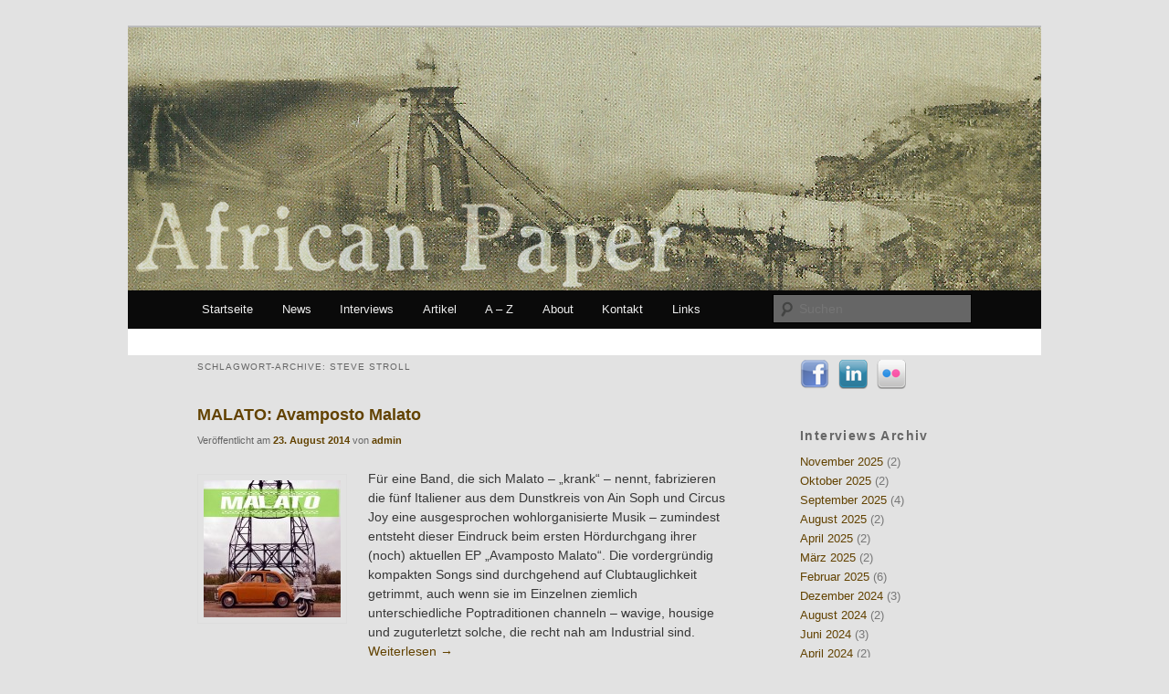

--- FILE ---
content_type: text/html; charset=UTF-8
request_url: http://africanpaper.com/tag/steve-stroll/
body_size: 4531
content:
<!DOCTYPE html>
<!--[if IE 6]>
<html id="ie6" dir="ltr" lang="de-DE">
<![endif]-->
<!--[if IE 7]>
<html id="ie7" dir="ltr" lang="de-DE">
<![endif]-->
<!--[if IE 8]>
<html id="ie8" dir="ltr" lang="de-DE">
<![endif]-->
<!--[if !(IE 6) | !(IE 7) | !(IE 8)  ]><!-->
<html dir="ltr" lang="de-DE">
<!--<![endif]-->
<head>
<meta charset="UTF-8" />
<meta name="viewport" content="width=device-width" />
<title>Steve Stroll | African Paper</title>
<link rel="profile" href="http://gmpg.org/xfn/11" />
<link rel="stylesheet" type="text/css" media="all" href="https://africanpaper.com/wp-content/themes/twentyeleven/style.css" />
<link rel="pingback" href="https://africanpaper.com/xmlrpc.php" />
<!--[if lt IE 9]>
<script src="https://africanpaper.com/wp-content/themes/twentyeleven/js/html5.js" type="text/javascript"></script>
<![endif]-->
<link rel="alternate" type="application/rss+xml" title="African Paper &raquo; Feed" href="https://africanpaper.com/feed/" />
<link rel="alternate" type="application/rss+xml" title="African Paper &raquo; Kommentar Feed" href="https://africanpaper.com/comments/feed/" />
<link rel="alternate" type="application/rss+xml" title="African Paper &raquo; Steve Stroll Tag Newsfeed" href="https://africanpaper.com/tag/steve-stroll/feed/" />
<link rel='stylesheet' id='form-manager-css-css'  href='https://africanpaper.com/wp-content/plugins/wordpress-form-manager/css/style.css?ver=3.2' type='text/css' media='all' />
<script type='text/javascript' src='https://africanpaper.com/wp-includes/js/l10n.js?ver=20101110'></script>
<script type='text/javascript'>
/* <![CDATA[ */
var fm_user_I18n = {
	ajaxurl: "https://africanpaper.com/wp-admin/admin-ajax.php"
};
/* ]]> */
</script>
<script type='text/javascript' src='https://africanpaper.com/wp-content/plugins/wordpress-form-manager/js/userscripts.js?ver=3.2'></script>
<link rel="EditURI" type="application/rsd+xml" title="RSD" href="https://africanpaper.com/xmlrpc.php?rsd" />
<link rel="wlwmanifest" type="application/wlwmanifest+xml" href="https://africanpaper.com/wp-includes/wlwmanifest.xml" /> 
<link rel='index' title='African Paper' href='https://africanpaper.com/' />
<meta name="generator" content="WordPress 3.2" />
<link rel="stylesheet" type="text/css" href="https://africanpaper.com/wp-content/plugins/social-media-widget/social_widget.css" />
		<!-- Wordpress Connect v2.0.3 - Open Graph Meta START -->
		<meta property="og:site_name" content="African Paper" />
		
		<meta property="fb:admins" content="100002771784707" />
		<meta property="fb:app_id" content="257100434313501" />
		<meta property="og:title" content="African Paper | Steve Stroll" />
		<meta property="og:type" content="website" />
		<meta property="og:description" content="F&uuml;r eine Band, die sich Malato - &bdquo;krank&ldquo; - nennt, fabrizieren die f&uuml;nf Italiener aus dem Dunstkreis von Ain Soph und Circus Joy eine ausgesprochen wohlorganisierte Musik &ndash; zumindest entsteht dieser Eindruck beim ersten H&ouml;rdurchgang ihrer (noch) aktuellen EP &bdquo;Avamposto Malato&ldquo;. ..." />
		<meta property="og:url" content="https://africanpaper.com/tag/steve-stroll/" />
		<!-- Wordpress Connect - Open Graph Meta END -->
	<style>
		/* Link color */
		a,
		#site-title a:focus,
		#site-title a:hover,
		#site-title a:active,
		.entry-title a:hover,
		.entry-title a:focus,
		.entry-title a:active,
		.widget_twentyeleven_ephemera .comments-link a:hover,
		section.recent-posts .other-recent-posts a[rel="bookmark"]:hover,
		section.recent-posts .other-recent-posts .comments-link a:hover,
		.format-image footer.entry-meta a:hover,
		#site-generator a:hover {
			color: #624200;
		}
		section.recent-posts .other-recent-posts .comments-link a:hover {
			border-color: #624200;
		}
		article.feature-image.small .entry-summary p a:hover,
		.entry-header .comments-link a:hover,
		.entry-header .comments-link a:focus,
		.entry-header .comments-link a:active,
		.feature-slider a.active {
			background-color: #624200;
		}
	</style>
	<style type="text/css">
			#site-title,
		#site-description {
			position: absolute !important;
			clip: rect(1px 1px 1px 1px); /* IE6, IE7 */
			clip: rect(1px, 1px, 1px, 1px);
		}
		</style>
	</head>

<body class="archive tag tag-steve-stroll tag-2936 two-column right-sidebar">
<div id="page" class="hfeed">
	<header id="branding" role="banner">
			<hgroup>
				<h1 id="site-title"><span><a href="https://africanpaper.com/" title="African Paper" rel="home">African Paper</a></span></h1>
				<h2 id="site-description"></h2>
			</hgroup>

						<a href="https://africanpaper.com/">
									<img src="http://africanpaper.com/wp-content/uploads/2012/04/African-Paper-bridge-banner.jpg" width="1000" height="288" alt="" />
							</a>
			
							<div class="only-search with-image">
					<form method="get" id="searchform" action="https://africanpaper.com/">
		<label for="s" class="assistive-text">Suchen</label>
		<input type="text" class="field" name="s" id="s" placeholder="Suchen" />
		<input type="submit" class="submit" name="submit" id="searchsubmit" value="Suchen" />
	</form>
				</div>
			
			<nav id="access" role="navigation">
				<h3 class="assistive-text">Hauptmenü</h3>
								<div class="skip-link"><a class="assistive-text" href="#content" title="Zum Inhalt wechseln">Zum Inhalt wechseln</a></div>
				<div class="skip-link"><a class="assistive-text" href="#secondary" title="Zum sekundären Inhalt wechseln">Zum sekundären Inhalt wechseln</a></div>
								<div class="menu-header-menue-container"><ul id="menu-header-menue" class="menu"><li id="menu-item-2178" class="menu-item menu-item-type-custom menu-item-object-custom menu-item-2178"><a href="http://africanpaper.com/">Startseite</a></li>
<li id="menu-item-5318" class="menu-item menu-item-type-taxonomy menu-item-object-category menu-item-5318"><a href="https://africanpaper.com/category/blog/">News</a></li>
<li id="menu-item-2310" class="menu-item menu-item-type-taxonomy menu-item-object-category menu-item-2310"><a href="https://africanpaper.com/category/interviews/">Interviews</a></li>
<li id="menu-item-6717" class="menu-item menu-item-type-taxonomy menu-item-object-category menu-item-6717"><a href="https://africanpaper.com/category/artikel/">Artikel</a></li>
<li id="menu-item-2453" class="menu-item menu-item-type-post_type menu-item-object-page menu-item-2453"><a href="https://africanpaper.com/a-z/">A &#8211; Z</a></li>
<li id="menu-item-2175" class="menu-item menu-item-type-post_type menu-item-object-page menu-item-2175"><a href="https://africanpaper.com/about/">About</a></li>
<li id="menu-item-2176" class="menu-item menu-item-type-post_type menu-item-object-page menu-item-2176"><a href="https://africanpaper.com/kontakt/">Kontakt</a></li>
<li id="menu-item-2172" class="menu-item menu-item-type-post_type menu-item-object-page menu-item-2172"><a href="https://africanpaper.com/links/">Links</a></li>
</ul></div>			</nav><!-- #access -->
	</header><!-- #branding -->


	<div id="main">
		<section id="primary">
			<div id="content" role="main">

			
				<header class="page-header">
					<h1 class="page-title">Schlagwort-Archive: <span>Steve Stroll</span></h1>

									</header>

				
								
					
	<article id="post-9197" class="post-9197 post type-post status-publish format-standard hentry category-reviews tag-ain-soph tag-black-bon-bon tag-claudedi tag-darkyota tag-echo tag-eranot tag-malato tag-misty-circles tag-no-light-for-tomorrow tag-old-europa-cafe tag-sentinels tag-steve-stroll tag-yugin">
		<header class="entry-header">
						<h1 class="entry-title"><a href="https://africanpaper.com/2014/08/23/malato-avamposto-malato/" title="Permalink zu MALATO: Avamposto Malato" rel="bookmark">MALATO: Avamposto Malato</a></h1>
			
						<div class="entry-meta">
				<span class="sep">Veröffentlicht am </span><a href="https://africanpaper.com/2014/08/23/malato-avamposto-malato/" title="06:39" rel="bookmark"><time class="entry-date" datetime="2014-08-23T06:39:24+00:00" pubdate>23. August 2014</time></a><span class="by-author"> <span class="sep"> von </span> <span class="author vcard"><a class="url fn n" href="https://africanpaper.com/author/UweSchneider/" title="Zeige alle Beiträge von admin" rel="author">admin</a></span></span>			</div><!-- .entry-meta -->
			
			
		</header><!-- .entry-header -->

				<div class="entry-content">
			<p><a href="http://africanpaper.com/wp-content/uploads/2014/08/malatoavampostomalato.jpg"><img class="alignleft size-thumbnail wp-image-9198" title="malatoavampostomalato" src="http://africanpaper.com/wp-content/uploads/2014/08/malatoavampostomalato-150x150.jpg" alt="" width="150" height="150" /></a>Für eine Band, die sich Malato &#8211; „krank“ &#8211; nennt, fabrizieren die fünf Italiener aus dem Dunstkreis von Ain Soph und Circus Joy eine ausgesprochen wohlorganisierte Musik – zumindest entsteht dieser Eindruck beim ersten Hördurchgang ihrer (noch) aktuellen EP „Avamposto Malato“. Die vordergründig kompakten Songs sind durchgehend auf Clubtauglichkeit getrimmt, auch wenn sie im Einzelnen ziemlich unterschiedliche Poptraditionen channeln – wavige, housige und zuguterletzt solche, die recht nah am Industrial sind. <a href="https://africanpaper.com/2014/08/23/malato-avamposto-malato/#more-9197" class="more-link">Weiterlesen <span class="meta-nav">&rarr;</span></a></p>
<!-- WordPress Connect Like Button v2.0.3 -->
<p class="wp-connect-like-button"><fb:like href="https://africanpaper.com/2014/08/23/malato-avamposto-malato/" send="true" layout="button_count" width="480" show_faces="false" action="like" colorscheme="dark" font="arial" ref=""></fb:like></p>
<!-- WordPress Connect Like Button -->
					</div><!-- .entry-content -->
		
		<footer class="entry-meta">
												<span class="cat-links">
				<span class="entry-utility-prep entry-utility-prep-cat-links">Veröffentlicht unter</span> <a href="https://africanpaper.com/category/reviews/" title="Alle Artikel in Reviews ansehen" rel="category tag">Reviews</a>			</span>
									<span class="sep"> | </span>
							<span class="tag-links">
				<span class="entry-utility-prep entry-utility-prep-tag-links">Verschlagwortet mit</span> <a href="https://africanpaper.com/tag/ain-soph/" rel="tag">Ain Soph</a>, <a href="https://africanpaper.com/tag/black-bon-bon/" rel="tag">Black Bon Bon</a>, <a href="https://africanpaper.com/tag/claudedi/" rel="tag">ClauDEDI</a>, <a href="https://africanpaper.com/tag/darkyota/" rel="tag">DarkYota</a>, <a href="https://africanpaper.com/tag/echo/" rel="tag">Echo</a>, <a href="https://africanpaper.com/tag/eranot/" rel="tag">Eranot</a>, <a href="https://africanpaper.com/tag/malato/" rel="tag">Malato</a>, <a href="https://africanpaper.com/tag/misty-circles/" rel="tag">Misty Circles</a>, <a href="https://africanpaper.com/tag/no-light-for-tomorrow/" rel="tag">No Light For Tomorrow</a>, <a href="https://africanpaper.com/tag/old-europa-cafe/" rel="tag">Old Europa Café</a>, <a href="https://africanpaper.com/tag/sentinels/" rel="tag">Sentinels</a>, <a href="https://africanpaper.com/tag/steve-stroll/" rel="tag">Steve Stroll</a>, <a href="https://africanpaper.com/tag/yugin/" rel="tag">Yugin</a>			</span>
						
			
					</footer><!-- #entry-meta -->
	</article><!-- #post-9197 -->

				
				
			
			</div><!-- #content -->
		</section><!-- #primary -->

		<div id="secondary" class="widget-area" role="complementary">
			<aside id="social-widget-3" class="widget Social_Widget"><div class="socialmedia-buttons smw_left"><a href="https://www.facebook.com/pages/African-Paper/188698951196783" rel="nofollow" target="_blank"><img src="https://africanpaper.com/wp-content/plugins/social-media-widget/images/default/32/facebook.png" alt="Folge uns!! Facebook" title="Folge uns!! Facebook"  style="opacity: 0.8; -moz-opacity: 0.8;" class="fade" /></a><a href="https://www.instagram.com/african_paper/" rel="nofollow" target="_blank"><img  src="https://africanpaper.com/wp-content/plugins/social-media-widget/images/default/32/linkedin.png" alt="Folge uns!! LinkedIn" title="Folge uns!! LinkedIn"  style="opacity: 0.8; -moz-opacity: 0.8;" class="fade" /></a><a href="https://www.instagram.com/african_paper/" rel="nofollow" target="_blank"><img  src="https://africanpaper.com/wp-content/plugins/social-media-widget/images/default/32/flickr.png" alt="Folge uns!! Flickr" title="Folge uns!! Flickr"  style="opacity: 0.8; -moz-opacity: 0.8;" class="fade" /></a></div></aside><aside id="wp-category-archive-3" class="widget widget_wp-category-archive"><h3 class="widget-title">Interviews Archiv</h3><ul><li><a href="https://africanpaper.com/?m=202511&cat=3">November 2025</a> (2)</li><li><a href="https://africanpaper.com/?m=202510&cat=3">Oktober 2025</a> (2)</li><li><a href="https://africanpaper.com/?m=202509&cat=3">September 2025</a> (4)</li><li><a href="https://africanpaper.com/?m=202508&cat=3">August 2025</a> (2)</li><li><a href="https://africanpaper.com/?m=202504&cat=3">April 2025</a> (2)</li><li><a href="https://africanpaper.com/?m=202503&cat=3">März 2025</a> (2)</li><li><a href="https://africanpaper.com/?m=202502&cat=3">Februar 2025</a> (6)</li><li><a href="https://africanpaper.com/?m=202412&cat=3">Dezember 2024</a> (3)</li><li><a href="https://africanpaper.com/?m=202408&cat=3">August 2024</a> (2)</li><li><a href="https://africanpaper.com/?m=202406&cat=3">Juni 2024</a> (3)</li><li><a href="https://africanpaper.com/?m=202404&cat=3">April 2024</a> (2)</li><li><a href="https://africanpaper.com/?m=202403&cat=3">März 2024</a> (2)</li><li><a href="https://africanpaper.com/?m=202311&cat=3">November 2023</a> (2)</li><li><a href="https://africanpaper.com/?m=202309&cat=3">September 2023</a> (2)</li><li><a href="https://africanpaper.com/?m=202308&cat=3">August 2023</a> (2)</li><li><a href="https://africanpaper.com/?m=202307&cat=3">Juli 2023</a> (2)</li><li><a href="https://africanpaper.com/?m=202304&cat=3">April 2023</a> (2)</li><li><a href="https://africanpaper.com/?m=202303&cat=3">März 2023</a> (2)</li><li><a href="https://africanpaper.com/?m=202302&cat=3">Februar 2023</a> (4)</li><li><a href="https://africanpaper.com/?m=202212&cat=3">Dezember 2022</a> (2)</li><li><a href="https://africanpaper.com/?m=202211&cat=3">November 2022</a> (2)</li><li><a href="https://africanpaper.com/?m=202210&cat=3">Oktober 2022</a> (2)</li><li><a href="https://africanpaper.com/?m=202203&cat=3">März 2022</a> (2)</li><li><a href="https://africanpaper.com/?m=202201&cat=3">Januar 2022</a> (2)</li><li><a href="https://africanpaper.com/?m=202106&cat=3">Juni 2021</a> (2)</li><li><a href="https://africanpaper.com/?m=202105&cat=3">Mai 2021</a> (2)</li><li><a href="https://africanpaper.com/?m=202101&cat=3">Januar 2021</a> (2)</li><li><a href="https://africanpaper.com/?m=202012&cat=3">Dezember 2020</a> (2)</li><li><a href="https://africanpaper.com/?m=202011&cat=3">November 2020</a> (2)</li><li><a href="https://africanpaper.com/?m=202009&cat=3">September 2020</a> (2)</li><li><a href="https://africanpaper.com/?m=202005&cat=3">Mai 2020</a> (2)</li><li><a href="https://africanpaper.com/?m=202002&cat=3">Februar 2020</a> (2)</li><li><a href="https://africanpaper.com/?m=201912&cat=3">Dezember 2019</a> (2)</li><li><a href="https://africanpaper.com/?m=201911&cat=3">November 2019</a> (2)</li><li><a href="https://africanpaper.com/?m=201909&cat=3">September 2019</a> (2)</li><li><a href="https://africanpaper.com/?m=201807&cat=3">Juli 2018</a> (2)</li><li><a href="https://africanpaper.com/?m=201805&cat=3">Mai 2018</a> (2)</li><li><a href="https://africanpaper.com/?m=201804&cat=3">April 2018</a> (2)</li><li><a href="https://africanpaper.com/?m=201803&cat=3">März 2018</a> (6)</li><li><a href="https://africanpaper.com/?m=201802&cat=3">Februar 2018</a> (2)</li><li><a href="https://africanpaper.com/?m=201711&cat=3">November 2017</a> (2)</li><li><a href="https://africanpaper.com/?m=201708&cat=3">August 2017</a> (2)</li><li><a href="https://africanpaper.com/?m=201707&cat=3">Juli 2017</a> (2)</li><li><a href="https://africanpaper.com/?m=201704&cat=3">April 2017</a> (2)</li><li><a href="https://africanpaper.com/?m=201605&cat=3">Mai 2016</a> (2)</li><li><a href="https://africanpaper.com/?m=201604&cat=3">April 2016</a> (2)</li><li><a href="https://africanpaper.com/?m=201603&cat=3">März 2016</a> (3)</li><li><a href="https://africanpaper.com/?m=201510&cat=3">Oktober 2015</a> (1)</li><li><a href="https://africanpaper.com/?m=201509&cat=3">September 2015</a> (2)</li><li><a href="https://africanpaper.com/?m=201508&cat=3">August 2015</a> (1)</li><li><a href="https://africanpaper.com/?m=201506&cat=3">Juni 2015</a> (4)</li><li><a href="https://africanpaper.com/?m=201505&cat=3">Mai 2015</a> (2)</li><li><a href="https://africanpaper.com/?m=201503&cat=3">März 2015</a> (2)</li><li><a href="https://africanpaper.com/?m=201501&cat=3">Januar 2015</a> (2)</li><li><a href="https://africanpaper.com/?m=201410&cat=3">Oktober 2014</a> (1)</li><li><a href="https://africanpaper.com/?m=201405&cat=3">Mai 2014</a> (4)</li><li><a href="https://africanpaper.com/?m=201404&cat=3">April 2014</a> (2)</li><li><a href="https://africanpaper.com/?m=201311&cat=3">November 2013</a> (4)</li><li><a href="https://africanpaper.com/?m=201310&cat=3">Oktober 2013</a> (1)</li><li><a href="https://africanpaper.com/?m=201306&cat=3">Juni 2013</a> (2)</li><li><a href="https://africanpaper.com/?m=201305&cat=3">Mai 2013</a> (3)</li><li><a href="https://africanpaper.com/?m=201303&cat=3">März 2013</a> (4)</li><li><a href="https://africanpaper.com/?m=201211&cat=3">November 2012</a> (2)</li><li><a href="https://africanpaper.com/?m=201209&cat=3">September 2012</a> (2)</li><li><a href="https://africanpaper.com/?m=201208&cat=3">August 2012</a> (2)</li><li><a href="https://africanpaper.com/?m=201207&cat=3">Juli 2012</a> (2)</li><li><a href="https://africanpaper.com/?m=201206&cat=3">Juni 2012</a> (2)</li><li><a href="https://africanpaper.com/?m=201205&cat=3">Mai 2012</a> (1)</li><li><a href="https://africanpaper.com/?m=201204&cat=3">April 2012</a> (2)</li><li><a href="https://africanpaper.com/?m=201203&cat=3">März 2012</a> (5)</li><li><a href="https://africanpaper.com/?m=201202&cat=3">Februar 2012</a> (2)</li><li><a href="https://africanpaper.com/?m=201201&cat=3">Januar 2012</a> (2)</li><li><a href="https://africanpaper.com/?m=201112&cat=3">Dezember 2011</a> (2)</li><li><a href="https://africanpaper.com/?m=201110&cat=3">Oktober 2011</a> (1)</li><li><a href="https://africanpaper.com/?m=201109&cat=3">September 2011</a> (21)</li><li><a href="https://africanpaper.com/?m=201108&cat=3">August 2011</a> (24)</li></ul></aside><aside id="wp-category-archive-4" class="widget widget_wp-category-archive"><h3 class="widget-title">Reviews Archiv</h3><br />
<b>Fatal error</b>:  Allowed memory size of 134217728 bytes exhausted (tried to allocate 64 bytes) in <b>/hp/cb/ab/sf/www/wp-includes/wp-db.php</b> on line <b>1383</b><br />
